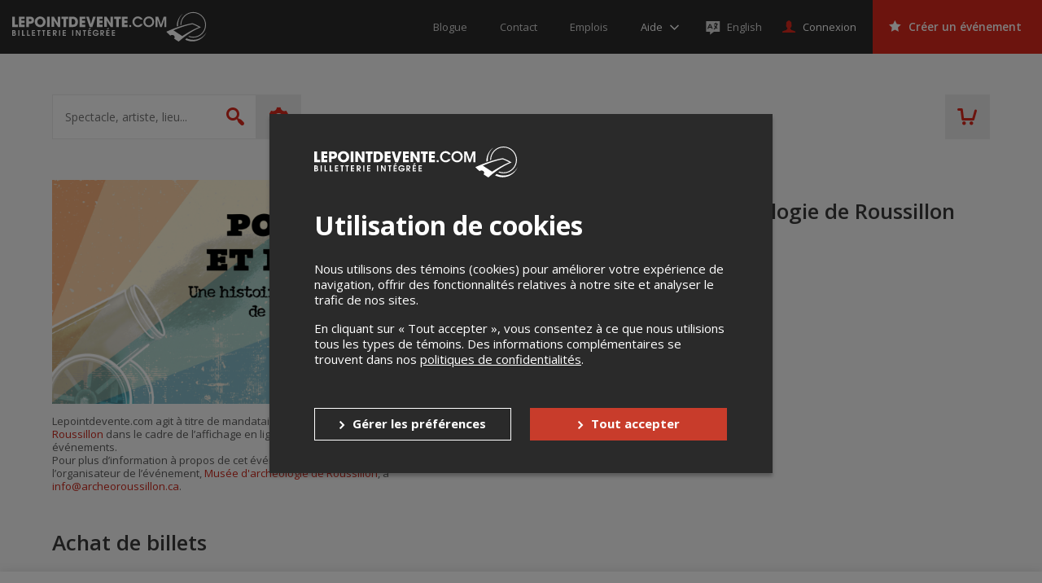

--- FILE ---
content_type: text/html; charset=utf-8
request_url: https://www.google.com/recaptcha/api2/anchor?ar=1&k=6LcdTGEUAAAAAEZcVpuPVjUIBkC4qkye95zkb3Bw&co=aHR0cHM6Ly9sZXBvaW50ZGV2ZW50ZS5jb206NDQz&hl=en&v=PoyoqOPhxBO7pBk68S4YbpHZ&size=normal&anchor-ms=20000&execute-ms=30000&cb=5lam9iwfd5jy
body_size: 49409
content:
<!DOCTYPE HTML><html dir="ltr" lang="en"><head><meta http-equiv="Content-Type" content="text/html; charset=UTF-8">
<meta http-equiv="X-UA-Compatible" content="IE=edge">
<title>reCAPTCHA</title>
<style type="text/css">
/* cyrillic-ext */
@font-face {
  font-family: 'Roboto';
  font-style: normal;
  font-weight: 400;
  font-stretch: 100%;
  src: url(//fonts.gstatic.com/s/roboto/v48/KFO7CnqEu92Fr1ME7kSn66aGLdTylUAMa3GUBHMdazTgWw.woff2) format('woff2');
  unicode-range: U+0460-052F, U+1C80-1C8A, U+20B4, U+2DE0-2DFF, U+A640-A69F, U+FE2E-FE2F;
}
/* cyrillic */
@font-face {
  font-family: 'Roboto';
  font-style: normal;
  font-weight: 400;
  font-stretch: 100%;
  src: url(//fonts.gstatic.com/s/roboto/v48/KFO7CnqEu92Fr1ME7kSn66aGLdTylUAMa3iUBHMdazTgWw.woff2) format('woff2');
  unicode-range: U+0301, U+0400-045F, U+0490-0491, U+04B0-04B1, U+2116;
}
/* greek-ext */
@font-face {
  font-family: 'Roboto';
  font-style: normal;
  font-weight: 400;
  font-stretch: 100%;
  src: url(//fonts.gstatic.com/s/roboto/v48/KFO7CnqEu92Fr1ME7kSn66aGLdTylUAMa3CUBHMdazTgWw.woff2) format('woff2');
  unicode-range: U+1F00-1FFF;
}
/* greek */
@font-face {
  font-family: 'Roboto';
  font-style: normal;
  font-weight: 400;
  font-stretch: 100%;
  src: url(//fonts.gstatic.com/s/roboto/v48/KFO7CnqEu92Fr1ME7kSn66aGLdTylUAMa3-UBHMdazTgWw.woff2) format('woff2');
  unicode-range: U+0370-0377, U+037A-037F, U+0384-038A, U+038C, U+038E-03A1, U+03A3-03FF;
}
/* math */
@font-face {
  font-family: 'Roboto';
  font-style: normal;
  font-weight: 400;
  font-stretch: 100%;
  src: url(//fonts.gstatic.com/s/roboto/v48/KFO7CnqEu92Fr1ME7kSn66aGLdTylUAMawCUBHMdazTgWw.woff2) format('woff2');
  unicode-range: U+0302-0303, U+0305, U+0307-0308, U+0310, U+0312, U+0315, U+031A, U+0326-0327, U+032C, U+032F-0330, U+0332-0333, U+0338, U+033A, U+0346, U+034D, U+0391-03A1, U+03A3-03A9, U+03B1-03C9, U+03D1, U+03D5-03D6, U+03F0-03F1, U+03F4-03F5, U+2016-2017, U+2034-2038, U+203C, U+2040, U+2043, U+2047, U+2050, U+2057, U+205F, U+2070-2071, U+2074-208E, U+2090-209C, U+20D0-20DC, U+20E1, U+20E5-20EF, U+2100-2112, U+2114-2115, U+2117-2121, U+2123-214F, U+2190, U+2192, U+2194-21AE, U+21B0-21E5, U+21F1-21F2, U+21F4-2211, U+2213-2214, U+2216-22FF, U+2308-230B, U+2310, U+2319, U+231C-2321, U+2336-237A, U+237C, U+2395, U+239B-23B7, U+23D0, U+23DC-23E1, U+2474-2475, U+25AF, U+25B3, U+25B7, U+25BD, U+25C1, U+25CA, U+25CC, U+25FB, U+266D-266F, U+27C0-27FF, U+2900-2AFF, U+2B0E-2B11, U+2B30-2B4C, U+2BFE, U+3030, U+FF5B, U+FF5D, U+1D400-1D7FF, U+1EE00-1EEFF;
}
/* symbols */
@font-face {
  font-family: 'Roboto';
  font-style: normal;
  font-weight: 400;
  font-stretch: 100%;
  src: url(//fonts.gstatic.com/s/roboto/v48/KFO7CnqEu92Fr1ME7kSn66aGLdTylUAMaxKUBHMdazTgWw.woff2) format('woff2');
  unicode-range: U+0001-000C, U+000E-001F, U+007F-009F, U+20DD-20E0, U+20E2-20E4, U+2150-218F, U+2190, U+2192, U+2194-2199, U+21AF, U+21E6-21F0, U+21F3, U+2218-2219, U+2299, U+22C4-22C6, U+2300-243F, U+2440-244A, U+2460-24FF, U+25A0-27BF, U+2800-28FF, U+2921-2922, U+2981, U+29BF, U+29EB, U+2B00-2BFF, U+4DC0-4DFF, U+FFF9-FFFB, U+10140-1018E, U+10190-1019C, U+101A0, U+101D0-101FD, U+102E0-102FB, U+10E60-10E7E, U+1D2C0-1D2D3, U+1D2E0-1D37F, U+1F000-1F0FF, U+1F100-1F1AD, U+1F1E6-1F1FF, U+1F30D-1F30F, U+1F315, U+1F31C, U+1F31E, U+1F320-1F32C, U+1F336, U+1F378, U+1F37D, U+1F382, U+1F393-1F39F, U+1F3A7-1F3A8, U+1F3AC-1F3AF, U+1F3C2, U+1F3C4-1F3C6, U+1F3CA-1F3CE, U+1F3D4-1F3E0, U+1F3ED, U+1F3F1-1F3F3, U+1F3F5-1F3F7, U+1F408, U+1F415, U+1F41F, U+1F426, U+1F43F, U+1F441-1F442, U+1F444, U+1F446-1F449, U+1F44C-1F44E, U+1F453, U+1F46A, U+1F47D, U+1F4A3, U+1F4B0, U+1F4B3, U+1F4B9, U+1F4BB, U+1F4BF, U+1F4C8-1F4CB, U+1F4D6, U+1F4DA, U+1F4DF, U+1F4E3-1F4E6, U+1F4EA-1F4ED, U+1F4F7, U+1F4F9-1F4FB, U+1F4FD-1F4FE, U+1F503, U+1F507-1F50B, U+1F50D, U+1F512-1F513, U+1F53E-1F54A, U+1F54F-1F5FA, U+1F610, U+1F650-1F67F, U+1F687, U+1F68D, U+1F691, U+1F694, U+1F698, U+1F6AD, U+1F6B2, U+1F6B9-1F6BA, U+1F6BC, U+1F6C6-1F6CF, U+1F6D3-1F6D7, U+1F6E0-1F6EA, U+1F6F0-1F6F3, U+1F6F7-1F6FC, U+1F700-1F7FF, U+1F800-1F80B, U+1F810-1F847, U+1F850-1F859, U+1F860-1F887, U+1F890-1F8AD, U+1F8B0-1F8BB, U+1F8C0-1F8C1, U+1F900-1F90B, U+1F93B, U+1F946, U+1F984, U+1F996, U+1F9E9, U+1FA00-1FA6F, U+1FA70-1FA7C, U+1FA80-1FA89, U+1FA8F-1FAC6, U+1FACE-1FADC, U+1FADF-1FAE9, U+1FAF0-1FAF8, U+1FB00-1FBFF;
}
/* vietnamese */
@font-face {
  font-family: 'Roboto';
  font-style: normal;
  font-weight: 400;
  font-stretch: 100%;
  src: url(//fonts.gstatic.com/s/roboto/v48/KFO7CnqEu92Fr1ME7kSn66aGLdTylUAMa3OUBHMdazTgWw.woff2) format('woff2');
  unicode-range: U+0102-0103, U+0110-0111, U+0128-0129, U+0168-0169, U+01A0-01A1, U+01AF-01B0, U+0300-0301, U+0303-0304, U+0308-0309, U+0323, U+0329, U+1EA0-1EF9, U+20AB;
}
/* latin-ext */
@font-face {
  font-family: 'Roboto';
  font-style: normal;
  font-weight: 400;
  font-stretch: 100%;
  src: url(//fonts.gstatic.com/s/roboto/v48/KFO7CnqEu92Fr1ME7kSn66aGLdTylUAMa3KUBHMdazTgWw.woff2) format('woff2');
  unicode-range: U+0100-02BA, U+02BD-02C5, U+02C7-02CC, U+02CE-02D7, U+02DD-02FF, U+0304, U+0308, U+0329, U+1D00-1DBF, U+1E00-1E9F, U+1EF2-1EFF, U+2020, U+20A0-20AB, U+20AD-20C0, U+2113, U+2C60-2C7F, U+A720-A7FF;
}
/* latin */
@font-face {
  font-family: 'Roboto';
  font-style: normal;
  font-weight: 400;
  font-stretch: 100%;
  src: url(//fonts.gstatic.com/s/roboto/v48/KFO7CnqEu92Fr1ME7kSn66aGLdTylUAMa3yUBHMdazQ.woff2) format('woff2');
  unicode-range: U+0000-00FF, U+0131, U+0152-0153, U+02BB-02BC, U+02C6, U+02DA, U+02DC, U+0304, U+0308, U+0329, U+2000-206F, U+20AC, U+2122, U+2191, U+2193, U+2212, U+2215, U+FEFF, U+FFFD;
}
/* cyrillic-ext */
@font-face {
  font-family: 'Roboto';
  font-style: normal;
  font-weight: 500;
  font-stretch: 100%;
  src: url(//fonts.gstatic.com/s/roboto/v48/KFO7CnqEu92Fr1ME7kSn66aGLdTylUAMa3GUBHMdazTgWw.woff2) format('woff2');
  unicode-range: U+0460-052F, U+1C80-1C8A, U+20B4, U+2DE0-2DFF, U+A640-A69F, U+FE2E-FE2F;
}
/* cyrillic */
@font-face {
  font-family: 'Roboto';
  font-style: normal;
  font-weight: 500;
  font-stretch: 100%;
  src: url(//fonts.gstatic.com/s/roboto/v48/KFO7CnqEu92Fr1ME7kSn66aGLdTylUAMa3iUBHMdazTgWw.woff2) format('woff2');
  unicode-range: U+0301, U+0400-045F, U+0490-0491, U+04B0-04B1, U+2116;
}
/* greek-ext */
@font-face {
  font-family: 'Roboto';
  font-style: normal;
  font-weight: 500;
  font-stretch: 100%;
  src: url(//fonts.gstatic.com/s/roboto/v48/KFO7CnqEu92Fr1ME7kSn66aGLdTylUAMa3CUBHMdazTgWw.woff2) format('woff2');
  unicode-range: U+1F00-1FFF;
}
/* greek */
@font-face {
  font-family: 'Roboto';
  font-style: normal;
  font-weight: 500;
  font-stretch: 100%;
  src: url(//fonts.gstatic.com/s/roboto/v48/KFO7CnqEu92Fr1ME7kSn66aGLdTylUAMa3-UBHMdazTgWw.woff2) format('woff2');
  unicode-range: U+0370-0377, U+037A-037F, U+0384-038A, U+038C, U+038E-03A1, U+03A3-03FF;
}
/* math */
@font-face {
  font-family: 'Roboto';
  font-style: normal;
  font-weight: 500;
  font-stretch: 100%;
  src: url(//fonts.gstatic.com/s/roboto/v48/KFO7CnqEu92Fr1ME7kSn66aGLdTylUAMawCUBHMdazTgWw.woff2) format('woff2');
  unicode-range: U+0302-0303, U+0305, U+0307-0308, U+0310, U+0312, U+0315, U+031A, U+0326-0327, U+032C, U+032F-0330, U+0332-0333, U+0338, U+033A, U+0346, U+034D, U+0391-03A1, U+03A3-03A9, U+03B1-03C9, U+03D1, U+03D5-03D6, U+03F0-03F1, U+03F4-03F5, U+2016-2017, U+2034-2038, U+203C, U+2040, U+2043, U+2047, U+2050, U+2057, U+205F, U+2070-2071, U+2074-208E, U+2090-209C, U+20D0-20DC, U+20E1, U+20E5-20EF, U+2100-2112, U+2114-2115, U+2117-2121, U+2123-214F, U+2190, U+2192, U+2194-21AE, U+21B0-21E5, U+21F1-21F2, U+21F4-2211, U+2213-2214, U+2216-22FF, U+2308-230B, U+2310, U+2319, U+231C-2321, U+2336-237A, U+237C, U+2395, U+239B-23B7, U+23D0, U+23DC-23E1, U+2474-2475, U+25AF, U+25B3, U+25B7, U+25BD, U+25C1, U+25CA, U+25CC, U+25FB, U+266D-266F, U+27C0-27FF, U+2900-2AFF, U+2B0E-2B11, U+2B30-2B4C, U+2BFE, U+3030, U+FF5B, U+FF5D, U+1D400-1D7FF, U+1EE00-1EEFF;
}
/* symbols */
@font-face {
  font-family: 'Roboto';
  font-style: normal;
  font-weight: 500;
  font-stretch: 100%;
  src: url(//fonts.gstatic.com/s/roboto/v48/KFO7CnqEu92Fr1ME7kSn66aGLdTylUAMaxKUBHMdazTgWw.woff2) format('woff2');
  unicode-range: U+0001-000C, U+000E-001F, U+007F-009F, U+20DD-20E0, U+20E2-20E4, U+2150-218F, U+2190, U+2192, U+2194-2199, U+21AF, U+21E6-21F0, U+21F3, U+2218-2219, U+2299, U+22C4-22C6, U+2300-243F, U+2440-244A, U+2460-24FF, U+25A0-27BF, U+2800-28FF, U+2921-2922, U+2981, U+29BF, U+29EB, U+2B00-2BFF, U+4DC0-4DFF, U+FFF9-FFFB, U+10140-1018E, U+10190-1019C, U+101A0, U+101D0-101FD, U+102E0-102FB, U+10E60-10E7E, U+1D2C0-1D2D3, U+1D2E0-1D37F, U+1F000-1F0FF, U+1F100-1F1AD, U+1F1E6-1F1FF, U+1F30D-1F30F, U+1F315, U+1F31C, U+1F31E, U+1F320-1F32C, U+1F336, U+1F378, U+1F37D, U+1F382, U+1F393-1F39F, U+1F3A7-1F3A8, U+1F3AC-1F3AF, U+1F3C2, U+1F3C4-1F3C6, U+1F3CA-1F3CE, U+1F3D4-1F3E0, U+1F3ED, U+1F3F1-1F3F3, U+1F3F5-1F3F7, U+1F408, U+1F415, U+1F41F, U+1F426, U+1F43F, U+1F441-1F442, U+1F444, U+1F446-1F449, U+1F44C-1F44E, U+1F453, U+1F46A, U+1F47D, U+1F4A3, U+1F4B0, U+1F4B3, U+1F4B9, U+1F4BB, U+1F4BF, U+1F4C8-1F4CB, U+1F4D6, U+1F4DA, U+1F4DF, U+1F4E3-1F4E6, U+1F4EA-1F4ED, U+1F4F7, U+1F4F9-1F4FB, U+1F4FD-1F4FE, U+1F503, U+1F507-1F50B, U+1F50D, U+1F512-1F513, U+1F53E-1F54A, U+1F54F-1F5FA, U+1F610, U+1F650-1F67F, U+1F687, U+1F68D, U+1F691, U+1F694, U+1F698, U+1F6AD, U+1F6B2, U+1F6B9-1F6BA, U+1F6BC, U+1F6C6-1F6CF, U+1F6D3-1F6D7, U+1F6E0-1F6EA, U+1F6F0-1F6F3, U+1F6F7-1F6FC, U+1F700-1F7FF, U+1F800-1F80B, U+1F810-1F847, U+1F850-1F859, U+1F860-1F887, U+1F890-1F8AD, U+1F8B0-1F8BB, U+1F8C0-1F8C1, U+1F900-1F90B, U+1F93B, U+1F946, U+1F984, U+1F996, U+1F9E9, U+1FA00-1FA6F, U+1FA70-1FA7C, U+1FA80-1FA89, U+1FA8F-1FAC6, U+1FACE-1FADC, U+1FADF-1FAE9, U+1FAF0-1FAF8, U+1FB00-1FBFF;
}
/* vietnamese */
@font-face {
  font-family: 'Roboto';
  font-style: normal;
  font-weight: 500;
  font-stretch: 100%;
  src: url(//fonts.gstatic.com/s/roboto/v48/KFO7CnqEu92Fr1ME7kSn66aGLdTylUAMa3OUBHMdazTgWw.woff2) format('woff2');
  unicode-range: U+0102-0103, U+0110-0111, U+0128-0129, U+0168-0169, U+01A0-01A1, U+01AF-01B0, U+0300-0301, U+0303-0304, U+0308-0309, U+0323, U+0329, U+1EA0-1EF9, U+20AB;
}
/* latin-ext */
@font-face {
  font-family: 'Roboto';
  font-style: normal;
  font-weight: 500;
  font-stretch: 100%;
  src: url(//fonts.gstatic.com/s/roboto/v48/KFO7CnqEu92Fr1ME7kSn66aGLdTylUAMa3KUBHMdazTgWw.woff2) format('woff2');
  unicode-range: U+0100-02BA, U+02BD-02C5, U+02C7-02CC, U+02CE-02D7, U+02DD-02FF, U+0304, U+0308, U+0329, U+1D00-1DBF, U+1E00-1E9F, U+1EF2-1EFF, U+2020, U+20A0-20AB, U+20AD-20C0, U+2113, U+2C60-2C7F, U+A720-A7FF;
}
/* latin */
@font-face {
  font-family: 'Roboto';
  font-style: normal;
  font-weight: 500;
  font-stretch: 100%;
  src: url(//fonts.gstatic.com/s/roboto/v48/KFO7CnqEu92Fr1ME7kSn66aGLdTylUAMa3yUBHMdazQ.woff2) format('woff2');
  unicode-range: U+0000-00FF, U+0131, U+0152-0153, U+02BB-02BC, U+02C6, U+02DA, U+02DC, U+0304, U+0308, U+0329, U+2000-206F, U+20AC, U+2122, U+2191, U+2193, U+2212, U+2215, U+FEFF, U+FFFD;
}
/* cyrillic-ext */
@font-face {
  font-family: 'Roboto';
  font-style: normal;
  font-weight: 900;
  font-stretch: 100%;
  src: url(//fonts.gstatic.com/s/roboto/v48/KFO7CnqEu92Fr1ME7kSn66aGLdTylUAMa3GUBHMdazTgWw.woff2) format('woff2');
  unicode-range: U+0460-052F, U+1C80-1C8A, U+20B4, U+2DE0-2DFF, U+A640-A69F, U+FE2E-FE2F;
}
/* cyrillic */
@font-face {
  font-family: 'Roboto';
  font-style: normal;
  font-weight: 900;
  font-stretch: 100%;
  src: url(//fonts.gstatic.com/s/roboto/v48/KFO7CnqEu92Fr1ME7kSn66aGLdTylUAMa3iUBHMdazTgWw.woff2) format('woff2');
  unicode-range: U+0301, U+0400-045F, U+0490-0491, U+04B0-04B1, U+2116;
}
/* greek-ext */
@font-face {
  font-family: 'Roboto';
  font-style: normal;
  font-weight: 900;
  font-stretch: 100%;
  src: url(//fonts.gstatic.com/s/roboto/v48/KFO7CnqEu92Fr1ME7kSn66aGLdTylUAMa3CUBHMdazTgWw.woff2) format('woff2');
  unicode-range: U+1F00-1FFF;
}
/* greek */
@font-face {
  font-family: 'Roboto';
  font-style: normal;
  font-weight: 900;
  font-stretch: 100%;
  src: url(//fonts.gstatic.com/s/roboto/v48/KFO7CnqEu92Fr1ME7kSn66aGLdTylUAMa3-UBHMdazTgWw.woff2) format('woff2');
  unicode-range: U+0370-0377, U+037A-037F, U+0384-038A, U+038C, U+038E-03A1, U+03A3-03FF;
}
/* math */
@font-face {
  font-family: 'Roboto';
  font-style: normal;
  font-weight: 900;
  font-stretch: 100%;
  src: url(//fonts.gstatic.com/s/roboto/v48/KFO7CnqEu92Fr1ME7kSn66aGLdTylUAMawCUBHMdazTgWw.woff2) format('woff2');
  unicode-range: U+0302-0303, U+0305, U+0307-0308, U+0310, U+0312, U+0315, U+031A, U+0326-0327, U+032C, U+032F-0330, U+0332-0333, U+0338, U+033A, U+0346, U+034D, U+0391-03A1, U+03A3-03A9, U+03B1-03C9, U+03D1, U+03D5-03D6, U+03F0-03F1, U+03F4-03F5, U+2016-2017, U+2034-2038, U+203C, U+2040, U+2043, U+2047, U+2050, U+2057, U+205F, U+2070-2071, U+2074-208E, U+2090-209C, U+20D0-20DC, U+20E1, U+20E5-20EF, U+2100-2112, U+2114-2115, U+2117-2121, U+2123-214F, U+2190, U+2192, U+2194-21AE, U+21B0-21E5, U+21F1-21F2, U+21F4-2211, U+2213-2214, U+2216-22FF, U+2308-230B, U+2310, U+2319, U+231C-2321, U+2336-237A, U+237C, U+2395, U+239B-23B7, U+23D0, U+23DC-23E1, U+2474-2475, U+25AF, U+25B3, U+25B7, U+25BD, U+25C1, U+25CA, U+25CC, U+25FB, U+266D-266F, U+27C0-27FF, U+2900-2AFF, U+2B0E-2B11, U+2B30-2B4C, U+2BFE, U+3030, U+FF5B, U+FF5D, U+1D400-1D7FF, U+1EE00-1EEFF;
}
/* symbols */
@font-face {
  font-family: 'Roboto';
  font-style: normal;
  font-weight: 900;
  font-stretch: 100%;
  src: url(//fonts.gstatic.com/s/roboto/v48/KFO7CnqEu92Fr1ME7kSn66aGLdTylUAMaxKUBHMdazTgWw.woff2) format('woff2');
  unicode-range: U+0001-000C, U+000E-001F, U+007F-009F, U+20DD-20E0, U+20E2-20E4, U+2150-218F, U+2190, U+2192, U+2194-2199, U+21AF, U+21E6-21F0, U+21F3, U+2218-2219, U+2299, U+22C4-22C6, U+2300-243F, U+2440-244A, U+2460-24FF, U+25A0-27BF, U+2800-28FF, U+2921-2922, U+2981, U+29BF, U+29EB, U+2B00-2BFF, U+4DC0-4DFF, U+FFF9-FFFB, U+10140-1018E, U+10190-1019C, U+101A0, U+101D0-101FD, U+102E0-102FB, U+10E60-10E7E, U+1D2C0-1D2D3, U+1D2E0-1D37F, U+1F000-1F0FF, U+1F100-1F1AD, U+1F1E6-1F1FF, U+1F30D-1F30F, U+1F315, U+1F31C, U+1F31E, U+1F320-1F32C, U+1F336, U+1F378, U+1F37D, U+1F382, U+1F393-1F39F, U+1F3A7-1F3A8, U+1F3AC-1F3AF, U+1F3C2, U+1F3C4-1F3C6, U+1F3CA-1F3CE, U+1F3D4-1F3E0, U+1F3ED, U+1F3F1-1F3F3, U+1F3F5-1F3F7, U+1F408, U+1F415, U+1F41F, U+1F426, U+1F43F, U+1F441-1F442, U+1F444, U+1F446-1F449, U+1F44C-1F44E, U+1F453, U+1F46A, U+1F47D, U+1F4A3, U+1F4B0, U+1F4B3, U+1F4B9, U+1F4BB, U+1F4BF, U+1F4C8-1F4CB, U+1F4D6, U+1F4DA, U+1F4DF, U+1F4E3-1F4E6, U+1F4EA-1F4ED, U+1F4F7, U+1F4F9-1F4FB, U+1F4FD-1F4FE, U+1F503, U+1F507-1F50B, U+1F50D, U+1F512-1F513, U+1F53E-1F54A, U+1F54F-1F5FA, U+1F610, U+1F650-1F67F, U+1F687, U+1F68D, U+1F691, U+1F694, U+1F698, U+1F6AD, U+1F6B2, U+1F6B9-1F6BA, U+1F6BC, U+1F6C6-1F6CF, U+1F6D3-1F6D7, U+1F6E0-1F6EA, U+1F6F0-1F6F3, U+1F6F7-1F6FC, U+1F700-1F7FF, U+1F800-1F80B, U+1F810-1F847, U+1F850-1F859, U+1F860-1F887, U+1F890-1F8AD, U+1F8B0-1F8BB, U+1F8C0-1F8C1, U+1F900-1F90B, U+1F93B, U+1F946, U+1F984, U+1F996, U+1F9E9, U+1FA00-1FA6F, U+1FA70-1FA7C, U+1FA80-1FA89, U+1FA8F-1FAC6, U+1FACE-1FADC, U+1FADF-1FAE9, U+1FAF0-1FAF8, U+1FB00-1FBFF;
}
/* vietnamese */
@font-face {
  font-family: 'Roboto';
  font-style: normal;
  font-weight: 900;
  font-stretch: 100%;
  src: url(//fonts.gstatic.com/s/roboto/v48/KFO7CnqEu92Fr1ME7kSn66aGLdTylUAMa3OUBHMdazTgWw.woff2) format('woff2');
  unicode-range: U+0102-0103, U+0110-0111, U+0128-0129, U+0168-0169, U+01A0-01A1, U+01AF-01B0, U+0300-0301, U+0303-0304, U+0308-0309, U+0323, U+0329, U+1EA0-1EF9, U+20AB;
}
/* latin-ext */
@font-face {
  font-family: 'Roboto';
  font-style: normal;
  font-weight: 900;
  font-stretch: 100%;
  src: url(//fonts.gstatic.com/s/roboto/v48/KFO7CnqEu92Fr1ME7kSn66aGLdTylUAMa3KUBHMdazTgWw.woff2) format('woff2');
  unicode-range: U+0100-02BA, U+02BD-02C5, U+02C7-02CC, U+02CE-02D7, U+02DD-02FF, U+0304, U+0308, U+0329, U+1D00-1DBF, U+1E00-1E9F, U+1EF2-1EFF, U+2020, U+20A0-20AB, U+20AD-20C0, U+2113, U+2C60-2C7F, U+A720-A7FF;
}
/* latin */
@font-face {
  font-family: 'Roboto';
  font-style: normal;
  font-weight: 900;
  font-stretch: 100%;
  src: url(//fonts.gstatic.com/s/roboto/v48/KFO7CnqEu92Fr1ME7kSn66aGLdTylUAMa3yUBHMdazQ.woff2) format('woff2');
  unicode-range: U+0000-00FF, U+0131, U+0152-0153, U+02BB-02BC, U+02C6, U+02DA, U+02DC, U+0304, U+0308, U+0329, U+2000-206F, U+20AC, U+2122, U+2191, U+2193, U+2212, U+2215, U+FEFF, U+FFFD;
}

</style>
<link rel="stylesheet" type="text/css" href="https://www.gstatic.com/recaptcha/releases/PoyoqOPhxBO7pBk68S4YbpHZ/styles__ltr.css">
<script nonce="nCyMe-PUiNFfs4S_rngVZA" type="text/javascript">window['__recaptcha_api'] = 'https://www.google.com/recaptcha/api2/';</script>
<script type="text/javascript" src="https://www.gstatic.com/recaptcha/releases/PoyoqOPhxBO7pBk68S4YbpHZ/recaptcha__en.js" nonce="nCyMe-PUiNFfs4S_rngVZA">
      
    </script></head>
<body><div id="rc-anchor-alert" class="rc-anchor-alert"></div>
<input type="hidden" id="recaptcha-token" value="[base64]">
<script type="text/javascript" nonce="nCyMe-PUiNFfs4S_rngVZA">
      recaptcha.anchor.Main.init("[\x22ainput\x22,[\x22bgdata\x22,\x22\x22,\[base64]/[base64]/[base64]/bmV3IHJbeF0oY1swXSk6RT09Mj9uZXcgclt4XShjWzBdLGNbMV0pOkU9PTM/bmV3IHJbeF0oY1swXSxjWzFdLGNbMl0pOkU9PTQ/[base64]/[base64]/[base64]/[base64]/[base64]/[base64]/[base64]/[base64]\x22,\[base64]\\u003d\x22,\x22DMOaW2DCksK6Z2bCrGdSWcO9OMKmwofDusKNfsKOCcObE3R/[base64]/DhAjDo8K/wqlnEBXDox9xwoFvIsOmw6s2wo95PXXDnMOFAsOPwppTbRElw5bCpsODCxDCksOFw7/[base64]/CoBIvwqrCtwvCjMKdw47DpcOGGMOmw6zDtsKqcQwqMcKRw5zDp01Ow7XDvE3DicKvNFDDlENTWVIcw5vCu17CjsKnwpDDnFpvwoEaw79pwqceWF/DgCzDq8KMw4/DusKvXsKqSmZ4bjrDhMKNESrDm0sDwr/ChG5Cw7E3B1RdZDVcwoDCtMKULwccwonCgkREw44PwqXCnsODdRzDq8KuwpPCvH7DjRVQw5nCjMKTKsKTwonCncO3w5BCwpJ0A8OZBcKnF8OVwovCpcKXw6HDiUDCny7DvMOJXsKkw77Cl8KFTsOswoIPXjLClD/DmmV3wp3Cph9xwpTDtMOHG8OoZ8ODDTfDk2TCn8OJCsObwqxLw4rCp8KlwpjDtRsTIMOSAH/Cq2rCn1HCrnTDqk4dwrcTJ8Kjw4zDicKVwo5WaEXCk01IP0jDlcOuWsKMZjtNw5UUU8ObT8OTwprCmsO3FgPDqsKhwpfDvxNxwqHCr8OLKMOcXsO6JCDCpMOTR8ODfy8Dw7sewpLCr8OlLcOxEsOdwo/[base64]/DiiDDu1E7I0sRT03Di8KLw6tJcGsjw7rDqMKIw6LCmG3CrMO9XiljwpDDrV8EIsKewpjDl8OnKMOdKcONwrrDiWdFQnnDriDDgcO4wpTDsmvCtMOhLgfCosKCwoEGB1zCnUXDgi/Dn3HCggEkw4vDozplUhIzc8KbdDckXwnCvsKpfGUPGcOpPcONwp4ow7ZkR8KDSl8QwozCoMO/LCDDmMK8F8Kcw5QOwqMsdghYwovCpxLDnDpow55Tw4QWBMOIwr1rRifChMKpYVo9w6TCrMK8w5TDuMOYwpzDgmPDtirCknrDi0/DisKSdGDCnEUjGsKIw7Ipw47Cr27DvcONE2XDlU/Dl8OCbMKiPcKvw4fCi3oLw40DwrwzIsKRwpJwwp7DmlXCnMKzNmPDqzEeUcOmJGTDriEWI2lfbcKIwrfCj8OJw75UdVzCsMKqZhdxw54tOXHDh17CpcKzYsKIQ8OyRMKWw5/CrSbDjwDCl8K+w61bw5hWOsKgwrjCiQ/DnkDDiFTDpXzDlSnCmxnDtyMtAUbDpCYgaBdcKcKeSC/Cn8O9w6XDp8KQwrhqw4U+w5rCtErCoE1+aMKVFj8tUi/DlsO8LT/Cu8OQwq/DgD5dcB/Ck8OqwqZMTcOfwq4AwrkoFMOjahIFL8O/[base64]/Dt8KxRH7CkMKMPmhnUsOtEsKvOsK4w7nCt8Onw61dRsOoOsOMw6sjO2HDhMKqSXDCjSxGw6k4w4ZUNlHCpXtQwrAgSgfCmQrCjcOnwqsyw5tRLMKXMcK/SsODZMO7w4zDg8Ocw7fClEoiw7MGAkxgfCkSK8KBacK/A8KvWsOLQgwowqg+wrTCjsK9McOIUMOuwpdrMMOGwo8jw63CqcOowpV8w5w+w7bDqAo5ag3Dh8O4aMKewoPDksKpNMK2fsODB1bDj8Kew5HCtjtRwqLDjMOiFMOqw5kUBsOcw6zClglyBnIlwoU8S03Du1tOw63CpsKawrIXwovDrsO2wp/[base64]/Ci8O3wq0yAQIEw6AiDD3CnnLCii0jw4PChcKGKATDljszBcKyGMONw5XCiS4HwpwUwp/[base64]/wobCi8Kbw7LCuMOAw63CicO+BcOhwqvDhgbCjMKUw6AsOsKNfHFRwqzCksKvw57ChQbDpU5Qw6fDo2A/w7ZYw4bCgMOiOS3CusOew7p6w4PChFMrdjjCv13Dv8KNw5/ChcK3S8Kywr5kR8Onw5LDksKvGRXDkA7Cu0J/w4jCgSLCl8O8Ny95eknCg8KEG8KMUl/DgSjDosKyw4Apwo/DvSXDgERLw47Di2HChRbDjsO7XsKLw5LDsVkTPXTDh2k9CMODeMOCdFgqX2HDl2UmRFXCphImwqBQwo7CmMO1ccOTw4DChMObwpzCo3h1D8KNR2zCmSETw5/[base64]/[base64]/[base64]/DvcKCw7jCqG9CFcOWEmJSEhrCr8O5w6YLw5vCusKMI1nChyIxE8OYw7Byw54RwpE5woXDkcKGMl7DmsO9w6nCg2fCk8O6G8Oowo8zw7DDiGvCnsKtBsKjXFtZGMKwwrPDuHcTR8KoQ8KWwrxAccKpARITbcODMMOTwpLDrz1KG30iw4/Dn8KjV1TCpMKKw57DskfCjkTDiFfChnhow5/CvcK5w5jDrgsPCncPwp11Z8KtwrMMwq7DojPDoRbDhXJFUDjClsKxw5DCu8ONdjfDllLCuXXDuwTCg8KuZMO9KcKuw5ViN8Ofw746L8Ouwoo5dMK0w4dIWylwWEDDq8OmSBHDlzzDpVDChQvDtnkyGcKwflcLwpjDpsOzw5YkwqYPGMOwdG7DnH/Cu8O3w7BxfADDi8OiwpFid8Oxw5bCtcKIZsO3w5bChBA7w47CllR8O8OWwpjCmsOXH8KaLcOTw5MOUMKrw6V3ZcOJwpbDjR3Cv8KOOFnCvMOpUcO/KMKFw5/Dv8OMMznDq8O5wrvDsMO3WsKHwoHDssOvw7xxwrUdAwobw4EZbVspRQTDjmTDocOtEsKYYsO0w745KcODHMKww64owq/CgcK+w47DrhfDocOlV8KwQiJIZULDmsOKH8O5w4bDlMK0wpFtw4nDoR0mNRHCq2wcYkAGAAoXw545O8ODwrtQKRPCiB7DtcOCwoxTwrp1CcKJMmrDmwc2eMK/cBtTw5/CqcOOccKTWGQGw6pxDEHCv8OOZlzDgjVIwoHCuMKqw4Ifw7fCmMKyecO/UH7DplbCnMOQwqnCnkIHw4bDtMOKwovDqhAawrFIw5MuRsO6FcO1wpvDokdJw4wbwpvDgAUGwoTDm8KlSQ7DnsKLKsORPEUfZXHDjSBgwrfCosORXMKKw7vCqsOSA18ew79aw6BLdMONEcKWMgw9NMOZVVkww6YNEcK6w6PCk1cPb8KNZcO5GcKZw7IWwr85wo/DjsOow5bCvBgqS2XCvcKVw4suw6cAMyPDjj/[base64]/NRcFw7ttHTTClWYXwrtEJcK4wq5EEMOnczTCk2hkwowiwq7DpyZrwoxyHsOEWHXCpBLCr1JsPkBwwop0w5rCsWV9w4Btw4J/RwnDs8OREMOnwpXCj0IGPQNgOwfDucOcw5zDl8Kcw6Z+OcO+SUFMwpHDqilCw4TDs8KPBjTDnMKWwp0cBn/CsAVJw5w5woDChQ80FMOvf0JlwqonCsKHwo0Bwo1YQMO/ccOpw7VADRbCuXDCt8KFdcKwFsKROsKEw5XCi8O2wq82w4DDlxswwq7DlE7ClDISw6gSLsKdGyHCmMOQwrvDrsO/[base64]/Cv8KowqtRwplfw4nDn3JfwrPDpFoTwrjDvcO9wq5/w6nCnx4FwprCsWbCl8Kkw5cjw7AqYcOJKCtnwrzDhSLCoHbCrUzDsUnCvcK3CEIIw7ILwp7CnyXCvsKrw7cMwp9GLMOPwr7DiMOcwofCgz4nwqvCt8K+IhA/w57Cqwx6N1FxwoTDjFczTkDCrwrCpDXCjcOswqHDoWnDj13CjcKcAl0NwrPDs8K9wprDvsOpIcK3wpQaew3DsjkLwqbDrmgtVsONSsKzTx/[base64]/Dih/[base64]/[base64]/RXbDhsK6JsOYPThQKkbDphdfN34Ewrw5IGTDtCxNfSDChHJFwpdSw5lNBcOPScOswqHDm8O/fMK5w4gdGi8TesKKwrLDsMOzwq1Iw4k4w5nDnsKCbcOfwrcbYMKNwqQRw5PCp8Oxw5BBG8KJJcOif8OXw5xEw5cyw59Dw4/[base64]/DusKHKGrCkzLCksKXIhpow7LCkcKwwqUHwqrCtMOswohIw7nCkcKff3NacAFUdcKYw7bDpzgPw7kBQFvDrcOzOMOmHsO/[base64]/ChWjCm0rChsOvw5ttf8OUwr4vw7DCkcOGwr3Ci1fCnhIxdsKDw55XC8KNE8KpYA1Afn58w4jDpsKKTlY4TcOCwqUPw5o1w4QYPihERzEFVcKAc8OrwpnDksKBw4zCiGXDoMOfQcKkA8KPJsKjw4rDjMKiw5fClwvCuhYOEEhldFTDncOJXcKhDcKDIsKmwpI/IEBXVXHCtQ7Cq09Uw5jDmGV4Q8KPwrjDgcKRwp1uw4N2worDtcKTwoPCmsOIKMKYw5/Di8O3woYGbC/Ci8Kpw7PCgcO5KnvCqsOgwprDmMK+FQ7DrRcxwqFNGMOmwrXCghEewrp+aMOuXic/Tlt1wozDo0M3FMOwacKcPlM/UX1uN8OFw43Cu8KxbMOWICx0GSXCoztKfTPCrMKuwqrChlvDjlPDn8O4wprChw3DqxLDvcONOMKSFMKYwp7CpcOKbsKKQsO4w6jChWnCr33Cnlcaw6HCv8OODyF1wqzDhB5Qw60Sw7dswrtcN3YWw60Mwp5iCCwVblnDsTfDtsOUb2RgwoMIHw/CvCxlQcOhMcK1w5bCiAzDo8KqwqzDnsKgdMKifCjChHhKw5vDuWXDl8Oyw7oRwoHDm8K8JwXDqjYNwoDDrQZEYhDDoMOGwpwfw57Cnj4dB8K/w4M1wq7CjcO5w7TDvloIw4rCncKbwoRuwqRwKcOIw5HDsMKPEsOTHsKywoPCr8KWw5JEw7zCtcKnw5JuXcKdYsOZCcOcw7LCp2rDg8OKNgDDl0zCqRYRw5/[base64]/CrU/DnC3Di3bDjDgrSMKPJcOFwrMswpjDghFvwovCg8KOw7/CngTCsS5BPw3CkMOzw7kZGB1hFsKhw4TDijXCjhxoYxvDnMKXw4PChsO7G8ORw43CnS4+w7wYe3oIJHnDisOYUsKCw7pRw4vChg/CgXHDqUZdfMKHX1cPaER0dMKdN8OfworCoTzCj8KHw41BwpHDgynDlcOdccOkK8O1AkFqS2Alw545Z3zCpMK5DGktw6rDnVdpfcOZd2TDsxTDtUktfsOtIw/Dk8OIwprDgmQQwozDowFzOsOJMV06AFPCoMKow6UUfjfDt8OpwrLCgMKWw6sKwojDh8Ocw4nDl1jDt8KYw7TDnDvCjsKpwrPDpsOeBFzDrMKxGcOnwrcxRcKTX8OuOsK1FU4jwog7c8ORHn3DgWnDh3rChcOybEnCgkPDt8Opwo3DmxvCv8OAwp8rHXsPwpNxw404wo/CmMKfUcOlFcKfOQvCpMKiSsO9FxNCwqnDn8K8wr3DhcKWw5bDhcKLwplkwpvCrcOyU8OoB8Ouw71kwpYdwoMONW3DmMOqZ8Olw5cUw6VRwpEmMyFpw7h/w4d7IcOoAmhgwrfDusOxw6rDmsKabAPCvRrDqSPCgkLCg8KWNMO4Gw/Ds8OqB8KZw5ZSKSDDpXbCuwHCpSA2woLCkAs4wpvCqMKKwq91wqhZL1PDssK2woohEFgYcMKqwp/Cj8KfKsOtOMK0woIQAMOSw6vDkMKKDBRbw6PCggFDVD1jw4HCtcOrD8OFXUrCk3dWw598KEvDuMO6w69nJg5pO8K1wqdMPMKYccK/wp5ww5FQZTzCmVNYwpnCrcOtF3twwqcaw7JsQsKFwqDCpE3DuMKdW8OKwq7DtQIvGEDDlcK2wo3Cv2PDtzM6w7FpPnLCnMOjwoA5TcOSBsK6RH9Hw5XCnHw9w6FSWlLDi8OeIndMwql1w6LCocOFw6IdwrfDqMOufsK6w4oqThpUPThSYsO/[base64]/Cjzd8w5Uyw6csw67DqMOWYcOba8Ovw4/DqcK9w5vCuCFpw6bCt8KOfA5easKDGAPCpgTDlGLDm8KHQMOqwoTDhcOeSA3Ch8KGw7cjAsKKw6/DlgvCsMKNHU7DuVHCiQ/DiGfDscOAw5Zew7jCuyvCmV84wokCw5xNKMKGYcOjw5V4wr5WwpvCkE7Dr0Eqw6HCvQXCsUrCgik/w4PDt8Kgw6UDTC7DvxXCh8OCw7UVw67DlcKCwqbCokDCnsOqwrnDlcOvw7YlVhDCty/DqQAGT2fDokB5w7Y/w4XDmEDCqhnCq8KSwqnCiRoGwqzCpcKIwqk3ZMOjwpNPbBLDllp9ccOXwqxWw6bCsMOdw7nDosOGfXXDp8Oiwp/[base64]/[base64]/wopNwr7DoTN4Zg3CqsOSw65vKMOtwofDrHLDj8O/chfCrUtAw7PDs8Knw7gswrY1bMKsC3oMW8KEwrZSRsKYSsKgwr3CucOiwqzDpSsUZcOTb8KDdiHCjV5RwpklwoApUMORwofDnx/[base64]/[base64]/DicOUwpbCpsKPwrlaw4lbYGUDLnnCjyTCmkfDi1HCqsO1e8OxecOZDH3DrcOmfQDDvF1DUW3Dv8KzFsOUwrMQFFcNFcKSR8KKw7cHfsKHwqLDnFAIQSTCjBUIwrAawrTDkE7DhiIXw48rwqHDim7CjcKiFMKCwrjCrXd9wrnCrUM/aMKgc3AJw7BUw5Ipw59Ew61QasOheMOoVMOIaMK1G8O2w5DDm1LClm3CjsK/wqfDqcOUcX/ClyYzwpPCnsO6wqnCisKjNBlzwox6wpPDoBwPKsOtw7/[base64]/CiilXw5A5ARQvw7TCpsOEwp/[base64]/[base64]/Dp37DosOyccOXw6A3woxeQ8OzTsKbw7Umw7xyFAfDiBotwpfCrj5Ww5lCbHzDmcK5w63Dp3/CjhI2eMOsUn/CvMO6wrTDs8KlwqXCkHY2EcKfwq4QISTCvcOMwrAHCAszw5/DjMKiHMOSwphCVF3DqsK6wokiwrd9CsKpw43DksOZwr/[base64]/CqWjClsKsw5jDqMK8SR5iRMKsLR/Ci8KYwphuwrfCjMOlN8K7wqDCvsKVwoUsSsKJw4MpSTvDnDwGZ8K1w7/DosOsw7YkXn7Cvz7DlMOCAVfDvjJoZsKsIyPDp8OSTcO0M8OewoRgMcOZw7HCp8OOwp/DgjRvHw/[base64]/woMceVt+I8Kmw5QnPGFVwozCgDs5w4zDrcOzdCdZwrc4w7XDmsKOGcOsw4fDv00nw5vDtMOXDSLCjMKXw6TCmy4PKXwqw5tvLMOMSS3CliHDs8KtdcOeXsO6woTCkFLCtcOCacOVwpjDj8KkfcOewrM3wqnDiSV4WsKXwod1PTbCnW/DoMK4worDnMKmw60ywrLDglk/McOVwqFywqRkwqpXw4/Co8OdAcKJwoTDpcKBS2cOYS/[base64]/CgAAuw49ewpkQFsOUDWIowpjDrMOJEiIOw6sbwqHDgzREw57CsQkEQxDCuyoVX8K3w5TDv15kCMOrbk0mHMOGMQcVw7nCjMK9LGXDhcOCwr/[base64]/[base64]/[base64]/[base64]/EV/CgMOBwqTCssO9w67Co8Oxw5wxwp/ChcKXQsOpYsOeA1PDlk/Cu8K6QS/Dh8O+wozDqsOwFk0cM0MBw7YUwrlKw4p6wq1kDlfCsGzDgCTCgWI3C8O9OQ4GwqUtwrXDkjTCpsOWwq88d8KlaQzDhR/ChMK2bVDCj0PCpBp2ZcKDW2MId07DisOxw5sIwosbT8Ouw5HCujjDg8OGw6Qgwr3CilTDkzsfajjCplAsUsKPKcKeH8OPbsOIJsOGDkrDn8K5GcOUw4HDnMKaBMK+w6QoLGrCoFnDow3CvsOmw6t1Ak/[base64]/DpmbCtMOoEcKiS8Onw6lLw5PClgZ2w4TCjcKRw4vDoQLCrsO/ccOpJTB1YCgZVUBQw6VOIMKFAsOTwpPDu8OJw4rDuzTDvcK+FDfCllzCusOKw4RHFX00wrB5w7hsw4LCucObw6rCvsKZYcOmMnUWw5xWwrxfw5orw5nDucO3Sw/CqMKLaErCjxbDiVnDvcO1w6zDo8OZa8KtFMOTw4lubMKXMcKSw6UVUkDDsUzDmcO1w7HDlHgFZMKvwoISEGILUGAcw4/CsgvCv0QvbX/Dl1bDnMOyw5PDk8KVw6/Cj2E2wrXDmn3CssK7w7TDnSZ3w7V1ccOPw4DCkBp3wo/[base64]/w5JdGgPDjcOuCsKmw6bDuAQ2wqrDs2pWw4gtw6UABMKEw6Qyw6JQw4rDjSBPwrPDhMOGLkfDj0oQbywMw7dfMMKpawoFw4VMw43DgMOYBMK2aMO+YTzDvcK6ZA3CvsK8AnskBcOQw4jDoTrDoUAVHcKrQmnClcKAeBwwSMOfw5zDmsO6KklBwq7DihzDucK1wr/ClsOcw7x7wqvCsiYuwqlbw51pw5IkWRTCrcKXwoEMwqRfP38UwrQ8P8OVw4fDvXlFN8OhfMK9EsKAw4/DucO2GcK8AsKxw6bCiSHDvnHDpzrDtsKQwrDCqsK3HnTDsxlGW8OYw7rDn3QGIzlVOHxKT8Knwq95fzY9KHZzw6dtw5ohwqVXKsOxw5MlCMOWwokcwpPDhsKnRncOOy3Cpz5lw7rCssKGKkQnwoxNA8Otw6HCol3Dohsqw68OHMKlG8KJIDXDgiTDl8OGwq/DisKfXAwhRlBRw4waw4E2w6vDp8OCGn/Cu8Kaw5NVNjFVw6Faw4rCssK7w78UN8Oqwp7DhhTCjy9jBMOswpJ/I8KacWjDosKBwrN9wovCu8KxZS7DusOhwpggw4cMw4rCsDE1e8K7MyhPZFrCmsK/[base64]/[base64]/Ds8KBckJQw5zCqcOkcFVtaMKFdDLDhsKqEjjDrMKNw7ImJCNFTcKQJcKbTw9tbQPDhX3CnSMzw6TDjcKMw7JrVR/CnEl9DMOTw67CqDfCvVbCusKBfMKCw6gfAsKLNnJzw4x5HMOJCyFjwr/DnTszYkhow6nDhmobwoQxw6cmJ0UEbcO8w7A8w6QxD8Ktw65CPsOMW8OgMAzDg8Oxaytkw6XDh8OFQRocERrDtcOhw5YhDhQZw6oKwqXDmMK5W8Oyw4cmw5bCjXvDuMKtw5jDjcOvVMKDcMODw4XDosKNUcK9LsKCwq/Dm3rDiE3Cr2p3VyzDgcO1wrHDnjjCnsOfwpRQw4nCuEhEw7TDpQtuOsKcIGTDt0fCjAbDnGnDjcO7w7whWcO1SsOWDMOvE8OkwoHCkMK3w41Fw4pdw6B/TE3DvG3DhMKvWsOdw6Esw53DohTDo8OmAysdIcOWOcKUHXXDqsOrKTwPGMOQwrJ3MmHDrFkUwoc3U8KSEHY1w6/DjEjCjMOVwpZvHcO5wo/Cil8gw6h+d8ObPjLCnnfDmn5PRSfCqcO6w4PDgmMZW3oAOcKowrQzwr5/w7zDqkgmJAHDkgDDt8KNQz/DqcOvwos5w5YLwpAzwodEfcKjQURmX8OewofCsmwkw4HDoMK2wrF3LMKmJcONw50cwq3ClQDCqcKtw5rCosO/wq18w4HDhcKUQz5gw7vCr8Kdw7YyccO2EjlGwpgebW/DlcOpw45afMO7ej1Kw7rCgHJEXGBmC8OfwpLCsn5iw45yWMK3OcKmwovDvXvDkTbCoMOpfMOTYg/DocKqwoPCrGcMwqxjw7sGDcKowpgnDhfCoUMTVCVpb8KGwr/[base64]/FsOlAMOSw6UYwrTCjMKWY8KbPMKwN8KAcD3DqCRow5bCocKJw5rDiWfCpsO+w7EyPynDpS4sw70hO3vCqX3CusOacFEvCMKVacOZwrTDil4iw6nCnAfCoV/[base64]/DhVTDiTJaTQkAwpDDpnDCn8OVw6jDrMOzwr5DHMK1wpleSyh/wr9Xw4pwwrvDqFcAwpXDiB9LEcKkwpjCtMKEMknCgsOTc8OcCsKwaw8MYTDCtcKIesOfw5hFw4jDiV8swpduw5vCp8KTFnpAehk8wpHDi1/Cpz7CuHjDqMO6P8Oiw6fDrSzDj8OAHBrDizxew7ghWcKOwpjDs8OhNcOywo/Cp8KzAVTCjEXDjxLCnF/DtxoIw7wTQMOiYMKBw5EGUcKcwrTCgcKOw7cTE3jDjsOXFmBsBcOxb8ONeCTCv2nCpMOLw5oJNUrCpAlwwrsjNcOremNqwqDDq8OrEsK2wrbCuVRYB8KEd1s9e8Kfcj/DsMKZRlLDtsKIwq5lSsKAw6jDnMOzOCQBYxHCmk4pQ8OCZXDDksKKwrvDl8OVPMKSw6tVMcKtYMKTW203W2PDgSZ8wr4JwqLCk8KGB8OTNcKOb2x5JSvClSVewpvCjUTCqiFDdx49w5BdBcKmwotCAB/[base64]/CinsQYQLDkEvCsMOFQcOlwox9wonDp8OtwqvDkcOOFnZrWGrDilggworCvxIiD8OXMMKDw43Dg8ORwpfDmsKvwrkQXcONwrHCuMK0fsKYw4RCVMOmw7/Ct8OgWMKRDCHCnR7DksONwpgdYgcAIcONw7HCu8KZwrplw7tVwqUxwrZhwqU7w4BLNcKnDVxjworCh8Oew5TCs8KYYgYOwpPCgMOxwqVHUiLCh8ODwrolcsKWXjx/NsKoJSBOw6RzIMO0DAxzfcKAwoBdM8KvQyXCsHASw6lWwrfDqMOSw4zCqnTCtcKWHsK/wpzCq8KvXgXDjcK+wprCuTjCtmczw6zDkAsdw5gVaW7CksKHwoDDgUjCj0vCg8KQwpsdw5AUw7ASwqQDwpzDqWw1FcOTPcOEw4rChwhhw4l+wpU0DsOnwoLCkDzCqsKaG8O9ZMKtwpvDlgnDsQZewovCp8ORw54xwqRiw6/CjsOQbxjDiUBdGRXCrzTCny3DrzNKfC3CuMKFCkx0wojCoWHDqcONCcKfM2ppX8O7WMKyw7PClnPClcKyPcOdw4TCn8Klw71BGFjCpMOtw5VWw57Di8OzAMKef8K2w4nDjcO+wr0aZsOiQ8KwTsOZwowdwoJlG2AmQxfCv8O+AU3DkcKvw6FFw6DCmcKvY1/CuwpvwqHDtRksARMJJMKpJ8KoQ3Yfw4HDrGIQw7zCohUFIMKLSFbDvsO8wqB7wrQKw5N2w7bCgMOYw77DrmzCvxN4wrUmEcOOa1PCoMK+IcONUC3DnlpBw6vCu1jDmsOmw6zCpENaFwnCvMKIw4NsdcKQw5NBwp/DlzfDnA8Fw7Iaw6B+wp/DojJ3w7MPMsKWJwBdTy7Dm8OrO1nCpMO+wo13wqBbw4jChsKnw5M0dcOdw4EDejnDhcK0w5Eywp8BQMOPwogCPsKiwp3CikLDj2LCs8OSwo1HSVIkw7klQMK6dSJSwrQ4K8KAw5PCiGNjM8KgRcKZdsK9S8O3MCvDm3/DrcKtcMKnNBw0woVGMH7CvcKqwrFvQcKWL8KRw6PDvxjDujzDtANZC8KgO8KowqHDqn7CsQhAWR/DgD4Vw6FHw7dCw6LDqmDCh8OICSDCi8OXw7RFQ8KQwobDvTXCqMKcw6NWw7lOYsO9PMOiA8OgfMKdB8KiUhfDsBXCs8Ozw6HCvH/[base64]/YhzDoAtkwobCqyEoNcK2d8KXwpfDqWZrwqdvw7/[base64]/Ck1/DmhNKw4AJAsOCQCAxw7A8wrHCqcO3w4IMKlcew5NrRWbDisOtUh8CTm9Pdk1LQzhdwq9UwqvDsREVw4BRw5gKwp5dw7M3w4QSwpkYw6XDqiLCvxFnw47DpH4WUTBKT1k6wpttFFY3VE/CqMKNw6PDk0TDgWHDgh7CuGMOJVRdWcOiwrTDgD9uZMO/wrl9wo/DoMORw5RDwqcGNcKDQMK4Cw3CtsK+w7tzNMKEw7JPwrDCogjDl8OaISrCt3RsQRLCuMO4TMK5w4M3w7rDpMOGw5XCo8KoQMKawrRrwq3Cn2jDscKXwpbDjsKlw7FIwoxDOi5LwrJ2MMOKD8Kiwq4/w4/DosKIw4w6KQ3CrcOsw43CtArDscKMI8O1w5jCkMKtw7DDkcKBw4jDrAwCHU00IcOhTynCuQzCqgpXfnQwD8Ovwp/CisOkTsKKw5ZsL8KLRcO+wrYDwrFSasKhw6xTwqLCiFVxA0dEw6LCgEzDksO3In7CtcKGwocbwq/CsA/DpxYgw7QlBMKJwrQAwp0gDk7CkMKvwqwqwrnDrnnCsnRyEFTDqcOkGTkswp0Gwo51b2XDsRLDvMKyw50hw7DDslERw64OwqhTIz3Cq8OAwoJCwq0PwpJIw7tOw4l8wp8HbUUVw5jCpw/[base64]/CiAhtQ8KRwp0+wpTCqcK0Vks9w6jDlDZvwp/[base64]/DpWfCiGPDlHLCrcKEM0/DjlM7W8O8w64UNcONG8Oiw4Qsw73DqUTChUcmwrHCmcOBw4sTQ8OoOSsuOsODG3rCnArDn8OQQnofVsKvbRUiwqFoTG/DoVEwLF7Cs8OUw6guG3rCvQ7ChkzDlzc3w69wwoPDmsKYwozCr8KRw6XDrnDCgMK4G2vCp8OsA8Kywok6HsKBa8Oww64dw6wlNxvDoSLDsXs8RsKcHXzCphbDvF0KMSpqw6QPw6ZzwoVBw73DlDbDjcKTw51QTMKRBB/CkDUkw7zDrMO0aHtTVsO/G8OOY2/DssKuNxduw5sUKMKAK8KEAFV9FcOtw4nCiHtuwrZjwoLCs37CozfCkiRMR13Co8OAwpHDtMKXTmPCpMOxCyJzHnALw7HCk8KOS8K2NRTCmsOqA01pfDtDw4U2ccKowrjCucOawqNBVMOiI3Irw4rCo35IKcKXwo7CgAoWVx8/w5fDhsOYdcK2w5LCtVdeMcKlGWLDl07Ckngow5ExOcOSVMOcw6fCnhnDkGQ0EcOywo18YMOlw6DDnsK5wohcAXknwp/CqMO4QA99SCLDkTUPcsONQMKMO0YNw6fDsxvDqsKma8OgXcK5O8OcScK/J8O0wqFOwrpdDCbDlT1IPkTDpgvDoFI8wo9sUjdLcWYCLS7DrcKbYsOdXsOAw7nDvzjCowfDs8OCwo/DonJKw63CnsOrw5ILGcKBdMOBwrbCnDzCoijDoyswSMKAQnfCujFfAsK8w5w8w69kTMOpZjoWwonCkidHPBkBw5bClcK7Aw/DlcOXwo7DncKfw5RGAwU+wqjCmMOhw4ReOsOQw5PDscKlOcK8w73CvsK9wo7Cn0g1FcKjwpZDw6MOPMKkwqTCqMKIKXPCtMOHSAPCpcKsHxDCvMK/[base64]/Cg8Kww54xwpY7wpACw4HCoA0VKMKifWF2HMKyw55LAlwrwpjCmDfCrxdNw6DDuHTDvUjCuEwGwqA7woLCoH9/FD3CjUPCo8KKwrVDw6NoE8KYw6HDtVjDm8Oywq9YworDjcOEw4rDgQ3CrcKgw68mFsOZMw/DsMO5w61dMWVNw5hYb8OhwqbDuyDDo8OJwoDCiwrCscKhLWvDr2/CiQfCnjxXFMOOT8Kge8KSesKjw71tZMK6YVFkwqJ4C8KAwp7DpCQGA0daeR0SwpbDusO3w5oaa8KtHD8aNzJTZsO3BW5aJBF/FCx7wowpZcOVwrMvwoDCucOowrJPYiBNIMKJw6Rjw7TDm8K1HsOeHMK/w4LCr8KrIVRcworCucKLBsKdR8Kgwr/CusOdw54rZ2wmfMOQYhFsHVApw6nCksK/aQ9PaWQNB8KJwolSw4N7w4UXw7kXwrDClXoMVsO4w6AJB8Kiw47Dm1Ezw5XDkS3CqMK6akrCkcOTSytDw5Nzw5NZw7dFXcOsfMO5OALDtcOFFsKdRyRGU8Onwrdqw5tLAsK/[base64]/CpsKNZ8Kjw5NbwqfCg29wIyQgw6nCiyfDucKkw7fCnE1Rw6slw7MZdMOkwrHCqcOaDsK9wo5lw7Z/w5osakdhPiHCu3jDpGLCtcOTD8KpDQgLw6loKsKzYgpbw6vDlcKbXDLCrsKJAUNKRsKaXsODNU/DjF41w4dJFFPDlhggM3LCiMKaOcO3w6fDgmwAw5pTw58zwrPDiSYZwqLDnsOEw79zwq7DqsKDw7w/TcKfwrbDnmdEesOjFcK4XCkswqFHe2DChsKaesK2wqA3Z8OWc0HDo3bCtMKQwqvCl8KbwqlVP8OxDMKbw5TCqcKEw5VawoDCuxLCncO/wpEkaHhGFhtUwpHCp8KYVcOmdMK1PXbCoSTCtcKVw4hWw4gdUMOyCEhxw5rDl8KOXn4ZUifCksOIM1fDhBNtJ8KuNMK7Uz08worDq8OJwprDnhcnB8OOw5/ChsKCw5Exw5N3w5J2wrHDlcOFYsOJEsOUw5I6wqgjBcK5CWktw5jCs2Mdw7/CsG1DwrDDjHXCv1YSw6vCk8O8woFPAC3DucOOwqoALsO7VMKnw4sHMcOvGnMOV1vDtsKVZsO+NMOBNRdAC8OhNcKDRUR+ASbDqsOzw5FrTsOdSF09OldYw4HChcO8TU3DvSrCqyzDkQDCr8KhwpU/PsOXwp/CjAXCk8O1EAnDvlVHbw5XFcKda8KgejnDpTVAw4QDEhnDrsKww4/CvcK4IAInwoPDlkNAZ3TCqMKcwpLCuMOGwoTDpMOPw6XCm8ORw4RMYUHCs8KVcVU9EcOuw6RQw6LDhcO1w7bDowzDrMKIwq7ClcKtwrgsQMKdCF/Dn8KneMKHX8O2w7bDpxhlwohJwqUGfcK2Lj3DqsK7w6PCnn3DicO3wpDDh8KtfAB1wpPCpMOOwqnCjj1Lw6ZNQ8K1w64yKsOPwqNZwoN0ZVNLe2DDsD9kakV/w55hwrbDocKtwrLDmS1twpJUw7o5YUs2wqbDi8O5fcO3bsKoecKCX0I/wrpBw77Dn1vDkwjDt0lmP8OdwoZQDcKHwoRQwrjDp2nDgz4fw4rDscOtw6DCtsObUsOUwqrClsOiwoZ6esKeThtMwpbCv8OuwrnCnWslBjoJPcK3Jz7Dk8K9RAXDtcKUwrbDmcOiw4jCtMO4ZMOww7/CosOVbsKsAsKBwowRB2rCm2ELRMKpw6fDrsKWY8OCH8OQwrwnKGXCqQrDkBVxI0lXWSF/HUwXwrM3w6QLwofCoMKjM8K4w57DnQNOGSp4AMKHUn/[base64]/Dn0vCqwzCo8OTRwvDh0RnwrbCpyU5wpDDvsKew5TDsjPCu8Oww6MDwoPDmXjCj8K5ISEPw5vDqBzCvsK3d8KjesO0LU3CqgxcSMKHL8OgARDCp8OIw65mAlnCqkowdMKSw6/DhcK7JsOlPMK8MMK+w7PCqnLDvwvCo8Kfd8K/wpRdwpDDmDZAe1LDhzPCgEgVelJ+wo7DpmrCucKgDWLCh8K5SsOHScK+TTXCjcKCwpDCqsK3ARrCumDDlEUTw5rCr8Kvw77CmsO7woBIXiDCm8KMwrRVFcOCw6TDpyHDi8OKwr3CkmVeSMOywo8RA8KIwr3CvlxZR0vDmlBjwqTDlcKfwpZcBxjCqVJgw7nCvls/CnjComlzRcOBwqdFK8KFZTZ3wojCkcKww7/CnsOgwr3Dqy/DtcOHwqnCunTDvcOHwrfCnsOqw6d2LBnDt8OTwqPDscOXfzQ6V3DDisOMw5QDQsOHfsO+w612eMKnw7hPwpnCoMOgw4LDgMKbwrTCr1bDpRjChFDDqsOpVcKUTsOsVcOzwpTCgcOaLXrCrhlowrgswp0aw7HClsOHwqZzwpzCsHQvUGknwqQ6w4fDswvCoGx8wr/CpyhyNwHDpnRHwrHCmxvDs8OQbGBPDMO9w5TCj8Kzw4oGM8OZw6fClCnCjCrDpV4iw7tuaX4/w4Fow7M1w7EFL8KdaRLDnMOZWi/DjkDCtwLDnsK5dDs/[base64]/[base64]/DlXPDhcK3D8K8w4jDm8Kvw48Ww7YFw7EKw70Pwp7DpURLw7TCmsOEb3hXw4Ewwo1Vw7s5w5EYAsKkwqPCnX54H8KpDsO/w4/CncK3GVDCuwrCl8KZE8KnawXCmMOhw4zCqcKDZVLCqFouwr9sw5XColEPwrccW1zDncKFE8KJwo/[base64]/wq3CjgxOJsKAaDfDm8K8w7zDvcOueS9mVcKgcn/CkSNvw57CuMKFOMKNw6LDrwnDpyLDj3nCjyXCvcOgwqDDoMK4w7FwwoLDt3bClMOkPAwsw7YcwrnCocOywo3DmcKEwqh1wpnDsMKnJkzCpWnCsGh7C8O7b8KHKGpwGzDDuWdnw5E5wqTDknIswpRsw7AgN07Dq8KJw5/[base64]/woU2w6rCiMKJW8OkQcKBwo56TA/Do0g9VcOpw7cFw4vDlcOlbcKSwobDpH8dQ1vCn8Khw6jCkWDDgsOvWMKbMMOjG2rDo8OrwobCjMOvwpjCv8O6ciLDgCI5wp8qdcK0CMOPYj7CrTQLaho6wpLClkIDVTtcfsK3CMKJwqg/[base64]/wpjCg1B4bRzDh17DlMKIJcK7Pg9aJQQoV8KPwodMwrPCuH8Vw6xKwptDbRB7w7kLBATCmWrDkTVLwox4wqfCjMK0YMK8Jj4/wrTCmMOHI19qwpZWw7dsXDXDsMOAwoQ5ZsOmwpvDqB9FEcOjworDv0d9wqNpT8OnZ3HCgFjDhcORwpxzw6LCq8KowovCn8KyblLClcKMwpA9LsOaw5HDt10qwoE4CAcEwrhQw6/DnsOTRDIkw6pLw7DDn8KwSsKCwpZSw706R8K/wrUlw5/DphFDKjoxwoIfw7PDpsKmwonCkUArwphVw6rDuFDDr8OHwp0HX8OMEQjCsW8QdEfDoMOWK8KKw454AWvCpxkydMONw7LCvsKrwqXCq8KVwoHCqMOoNQrCo8KdL8KnwqvCiRN3A8Obw4jCs8Knwr3DuGPCqcO2NAJKZ8OKP8K6UmROYsOsAi/[base64]/CpcO5w6vCoT8mJsK8w6nDrRTCuFvCjcKLC2/DhUXCkMOxbijCgh4edMKYwobDp1UuVCPCrMKQw5w0YVA+wqrDqgLDgGAuFldGw7/CtQpmez1YagDDoAJVw5nCv2LCh2/CgMK4wobCnCgZwrxzMcO6w6jDo8OrwpXDuFlWw68aw6vCncKaEG4Cw5TDkcO3wobCqjPCjcOBAQ9/wqd1UA8Qw5zDmREEw5N9w6keHsKZfVwlwph5MMOWw5IjLcKnwoLDhsKHwrkuw7vDksOsWMKKwonDvcKINcKRRMKYw4NLwoLDhxEWSWrChk8LRD/CicKXwrjDusKOwp7CpMObw5nCqn9GwqTDjcONw4bCrTkWLsKFYyosAGbDkRLCnV7Cq8KqC8OiZQNNU8OZw7sMZMKMNsK2wqsMJMOIwr7DlcKgw7s7GHJ/ZCkew4jDhyY0QMKOcAvClMOdGFbClDTDnsK+wqcSwqLDpcK4w7ZdfcOZw5dDwpDDpmLCtMOww5cMe8OoPi/[base64]/CrlHDviRgPwHCo2ZwCMKOw4HDi8OFwq3DtsO8C8OWfi/Dg8Kfw5gJw4RJUMOxcsOpEcKiwqVvDggORcKrRMOjw6/CsTZqIi/CpcOFGAEzQsKnJcKGKydOZcK0wqhqw7gXD0jCiUsQwrrDoQdffDIaw5TDlMKrw48ZClfCu8ODwqgkdVFXw6Qrw7pyJcOOcizCh8OkwrjClAN+C8OMwq8Wwp0eesKIHMOSwqlgNWAfBMK7wp/[base64]/[base64]\\u003d\\u003d\x22],null,[\x22conf\x22,null,\x226LcdTGEUAAAAAEZcVpuPVjUIBkC4qkye95zkb3Bw\x22,0,null,null,null,0,[21,125,63,73,95,87,41,43,42,83,102,105,109,121],[1017145,710],0,null,null,null,null,0,null,0,1,700,1,null,0,\[base64]/76lBhnEnQkZnOKMAhmv8xEZ\x22,0,0,null,null,1,null,0,1,null,null,null,0],\x22https://lepointdevente.com:443\x22,null,[1,1,1],null,null,null,0,3600,[\x22https://www.google.com/intl/en/policies/privacy/\x22,\x22https://www.google.com/intl/en/policies/terms/\x22],\x22bD7DJ1qRU7XbfSf4IEm9GVei5yQ0hBQAC1WAOIb6VV4\\u003d\x22,0,0,null,1,1769119571594,0,0,[33,71,86],null,[208,136,9],\x22RC-2JAb98S_Wn4PgA\x22,null,null,null,null,null,\x220dAFcWeA6Z8gkTvhgAxY9vhY-8I_LrlGmrkAYKj6Ppo0jRjniIEEl5bxZMwTiskbpoZHCW5lrIyYtpaML3fyrrZjwTRvicxe-X9Q\x22,1769202371589]");
    </script></body></html>